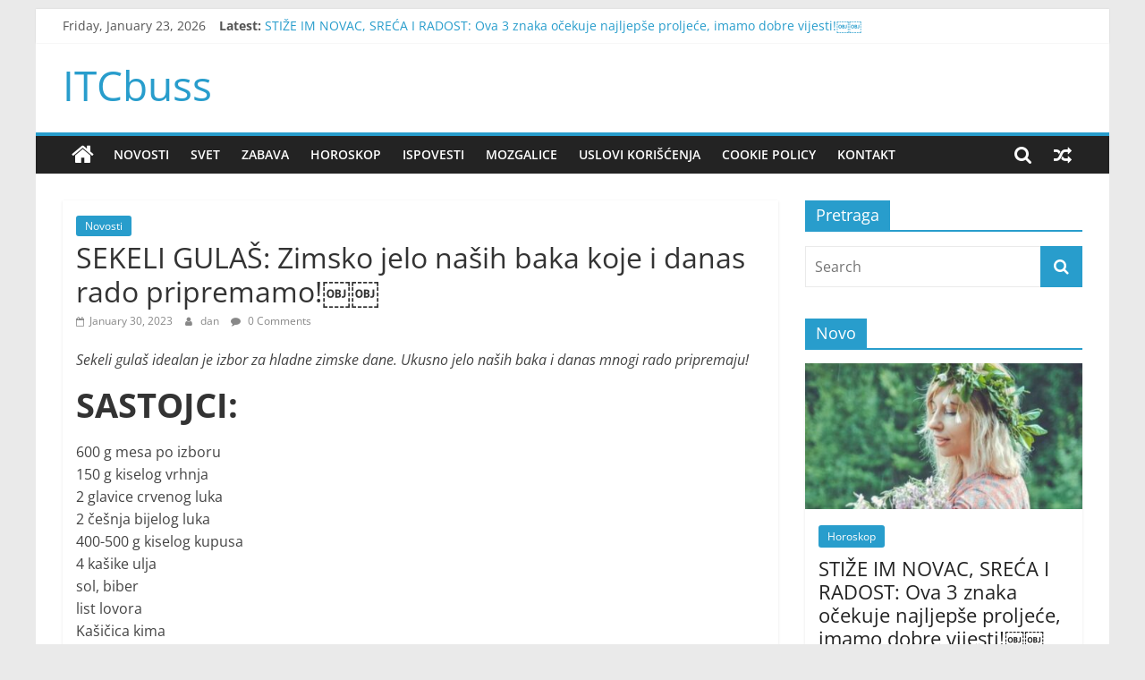

--- FILE ---
content_type: text/html; charset=UTF-8
request_url: https://itcbuss.com/2023/01/30/sekeli-gulas-zimsko-jelo-nasih-baka-koje-i-danas-rado-pripremamo%EF%BF%BC%EF%BF%BC/
body_size: 11292
content:
<!DOCTYPE html>
<html lang="en-US">
<head>
	
	
			<meta charset="UTF-8" />
		<meta name="viewport" content="width=device-width, initial-scale=1">
		<link rel="profile" href="http://gmpg.org/xfn/11" />
		<title>SEKELI GULAŠ: Zimsko jelo naših baka koje i danas rado pripremamo!￼￼ &#8211; ITCbuss</title>
    <style>
        #wpadminbar #wp-admin-bar-p404_free_top_button .ab-icon:before {
            content: "\f103";
            color:red;
            top: 2px;
        }
    </style>
    <meta name='robots' content='max-image-preview:large' />
<link rel="alternate" type="application/rss+xml" title="ITCbuss &raquo; Feed" href="https://itcbuss.com/feed/" />
<link rel="alternate" type="application/rss+xml" title="ITCbuss &raquo; Comments Feed" href="https://itcbuss.com/comments/feed/" />
<link rel="alternate" type="application/rss+xml" title="ITCbuss &raquo; SEKELI GULAŠ: Zimsko jelo naših baka koje i danas rado pripremamo!￼￼ Comments Feed" href="https://itcbuss.com/2023/01/30/sekeli-gulas-zimsko-jelo-nasih-baka-koje-i-danas-rado-pripremamo%ef%bf%bc%ef%bf%bc/feed/" />
<script type="text/javascript">
window._wpemojiSettings = {"baseUrl":"https:\/\/s.w.org\/images\/core\/emoji\/14.0.0\/72x72\/","ext":".png","svgUrl":"https:\/\/s.w.org\/images\/core\/emoji\/14.0.0\/svg\/","svgExt":".svg","source":{"concatemoji":"https:\/\/itcbuss.com\/wp-includes\/js\/wp-emoji-release.min.js?ver=6.3.7"}};
/*! This file is auto-generated */
!function(i,n){var o,s,e;function c(e){try{var t={supportTests:e,timestamp:(new Date).valueOf()};sessionStorage.setItem(o,JSON.stringify(t))}catch(e){}}function p(e,t,n){e.clearRect(0,0,e.canvas.width,e.canvas.height),e.fillText(t,0,0);var t=new Uint32Array(e.getImageData(0,0,e.canvas.width,e.canvas.height).data),r=(e.clearRect(0,0,e.canvas.width,e.canvas.height),e.fillText(n,0,0),new Uint32Array(e.getImageData(0,0,e.canvas.width,e.canvas.height).data));return t.every(function(e,t){return e===r[t]})}function u(e,t,n){switch(t){case"flag":return n(e,"\ud83c\udff3\ufe0f\u200d\u26a7\ufe0f","\ud83c\udff3\ufe0f\u200b\u26a7\ufe0f")?!1:!n(e,"\ud83c\uddfa\ud83c\uddf3","\ud83c\uddfa\u200b\ud83c\uddf3")&&!n(e,"\ud83c\udff4\udb40\udc67\udb40\udc62\udb40\udc65\udb40\udc6e\udb40\udc67\udb40\udc7f","\ud83c\udff4\u200b\udb40\udc67\u200b\udb40\udc62\u200b\udb40\udc65\u200b\udb40\udc6e\u200b\udb40\udc67\u200b\udb40\udc7f");case"emoji":return!n(e,"\ud83e\udef1\ud83c\udffb\u200d\ud83e\udef2\ud83c\udfff","\ud83e\udef1\ud83c\udffb\u200b\ud83e\udef2\ud83c\udfff")}return!1}function f(e,t,n){var r="undefined"!=typeof WorkerGlobalScope&&self instanceof WorkerGlobalScope?new OffscreenCanvas(300,150):i.createElement("canvas"),a=r.getContext("2d",{willReadFrequently:!0}),o=(a.textBaseline="top",a.font="600 32px Arial",{});return e.forEach(function(e){o[e]=t(a,e,n)}),o}function t(e){var t=i.createElement("script");t.src=e,t.defer=!0,i.head.appendChild(t)}"undefined"!=typeof Promise&&(o="wpEmojiSettingsSupports",s=["flag","emoji"],n.supports={everything:!0,everythingExceptFlag:!0},e=new Promise(function(e){i.addEventListener("DOMContentLoaded",e,{once:!0})}),new Promise(function(t){var n=function(){try{var e=JSON.parse(sessionStorage.getItem(o));if("object"==typeof e&&"number"==typeof e.timestamp&&(new Date).valueOf()<e.timestamp+604800&&"object"==typeof e.supportTests)return e.supportTests}catch(e){}return null}();if(!n){if("undefined"!=typeof Worker&&"undefined"!=typeof OffscreenCanvas&&"undefined"!=typeof URL&&URL.createObjectURL&&"undefined"!=typeof Blob)try{var e="postMessage("+f.toString()+"("+[JSON.stringify(s),u.toString(),p.toString()].join(",")+"));",r=new Blob([e],{type:"text/javascript"}),a=new Worker(URL.createObjectURL(r),{name:"wpTestEmojiSupports"});return void(a.onmessage=function(e){c(n=e.data),a.terminate(),t(n)})}catch(e){}c(n=f(s,u,p))}t(n)}).then(function(e){for(var t in e)n.supports[t]=e[t],n.supports.everything=n.supports.everything&&n.supports[t],"flag"!==t&&(n.supports.everythingExceptFlag=n.supports.everythingExceptFlag&&n.supports[t]);n.supports.everythingExceptFlag=n.supports.everythingExceptFlag&&!n.supports.flag,n.DOMReady=!1,n.readyCallback=function(){n.DOMReady=!0}}).then(function(){return e}).then(function(){var e;n.supports.everything||(n.readyCallback(),(e=n.source||{}).concatemoji?t(e.concatemoji):e.wpemoji&&e.twemoji&&(t(e.twemoji),t(e.wpemoji)))}))}((window,document),window._wpemojiSettings);
</script>
<style type="text/css">
img.wp-smiley,
img.emoji {
	display: inline !important;
	border: none !important;
	box-shadow: none !important;
	height: 1em !important;
	width: 1em !important;
	margin: 0 0.07em !important;
	vertical-align: -0.1em !important;
	background: none !important;
	padding: 0 !important;
}
</style>
	<link rel='stylesheet' id='sbi_styles-css' href='https://itcbuss.com/wp-content/plugins/instagram-feed/css/sbi-styles.min.css?ver=6.4.3' type='text/css' media='all' />
<link rel='stylesheet' id='wp-block-library-css' href='https://itcbuss.com/wp-includes/css/dist/block-library/style.min.css?ver=6.3.7' type='text/css' media='all' />
<style id='wp-block-library-theme-inline-css' type='text/css'>
.wp-block-audio figcaption{color:#555;font-size:13px;text-align:center}.is-dark-theme .wp-block-audio figcaption{color:hsla(0,0%,100%,.65)}.wp-block-audio{margin:0 0 1em}.wp-block-code{border:1px solid #ccc;border-radius:4px;font-family:Menlo,Consolas,monaco,monospace;padding:.8em 1em}.wp-block-embed figcaption{color:#555;font-size:13px;text-align:center}.is-dark-theme .wp-block-embed figcaption{color:hsla(0,0%,100%,.65)}.wp-block-embed{margin:0 0 1em}.blocks-gallery-caption{color:#555;font-size:13px;text-align:center}.is-dark-theme .blocks-gallery-caption{color:hsla(0,0%,100%,.65)}.wp-block-image figcaption{color:#555;font-size:13px;text-align:center}.is-dark-theme .wp-block-image figcaption{color:hsla(0,0%,100%,.65)}.wp-block-image{margin:0 0 1em}.wp-block-pullquote{border-bottom:4px solid;border-top:4px solid;color:currentColor;margin-bottom:1.75em}.wp-block-pullquote cite,.wp-block-pullquote footer,.wp-block-pullquote__citation{color:currentColor;font-size:.8125em;font-style:normal;text-transform:uppercase}.wp-block-quote{border-left:.25em solid;margin:0 0 1.75em;padding-left:1em}.wp-block-quote cite,.wp-block-quote footer{color:currentColor;font-size:.8125em;font-style:normal;position:relative}.wp-block-quote.has-text-align-right{border-left:none;border-right:.25em solid;padding-left:0;padding-right:1em}.wp-block-quote.has-text-align-center{border:none;padding-left:0}.wp-block-quote.is-large,.wp-block-quote.is-style-large,.wp-block-quote.is-style-plain{border:none}.wp-block-search .wp-block-search__label{font-weight:700}.wp-block-search__button{border:1px solid #ccc;padding:.375em .625em}:where(.wp-block-group.has-background){padding:1.25em 2.375em}.wp-block-separator.has-css-opacity{opacity:.4}.wp-block-separator{border:none;border-bottom:2px solid;margin-left:auto;margin-right:auto}.wp-block-separator.has-alpha-channel-opacity{opacity:1}.wp-block-separator:not(.is-style-wide):not(.is-style-dots){width:100px}.wp-block-separator.has-background:not(.is-style-dots){border-bottom:none;height:1px}.wp-block-separator.has-background:not(.is-style-wide):not(.is-style-dots){height:2px}.wp-block-table{margin:0 0 1em}.wp-block-table td,.wp-block-table th{word-break:normal}.wp-block-table figcaption{color:#555;font-size:13px;text-align:center}.is-dark-theme .wp-block-table figcaption{color:hsla(0,0%,100%,.65)}.wp-block-video figcaption{color:#555;font-size:13px;text-align:center}.is-dark-theme .wp-block-video figcaption{color:hsla(0,0%,100%,.65)}.wp-block-video{margin:0 0 1em}.wp-block-template-part.has-background{margin-bottom:0;margin-top:0;padding:1.25em 2.375em}
</style>
<style id='classic-theme-styles-inline-css' type='text/css'>
/*! This file is auto-generated */
.wp-block-button__link{color:#fff;background-color:#32373c;border-radius:9999px;box-shadow:none;text-decoration:none;padding:calc(.667em + 2px) calc(1.333em + 2px);font-size:1.125em}.wp-block-file__button{background:#32373c;color:#fff;text-decoration:none}
</style>
<style id='global-styles-inline-css' type='text/css'>
body{--wp--preset--color--black: #000000;--wp--preset--color--cyan-bluish-gray: #abb8c3;--wp--preset--color--white: #ffffff;--wp--preset--color--pale-pink: #f78da7;--wp--preset--color--vivid-red: #cf2e2e;--wp--preset--color--luminous-vivid-orange: #ff6900;--wp--preset--color--luminous-vivid-amber: #fcb900;--wp--preset--color--light-green-cyan: #7bdcb5;--wp--preset--color--vivid-green-cyan: #00d084;--wp--preset--color--pale-cyan-blue: #8ed1fc;--wp--preset--color--vivid-cyan-blue: #0693e3;--wp--preset--color--vivid-purple: #9b51e0;--wp--preset--gradient--vivid-cyan-blue-to-vivid-purple: linear-gradient(135deg,rgba(6,147,227,1) 0%,rgb(155,81,224) 100%);--wp--preset--gradient--light-green-cyan-to-vivid-green-cyan: linear-gradient(135deg,rgb(122,220,180) 0%,rgb(0,208,130) 100%);--wp--preset--gradient--luminous-vivid-amber-to-luminous-vivid-orange: linear-gradient(135deg,rgba(252,185,0,1) 0%,rgba(255,105,0,1) 100%);--wp--preset--gradient--luminous-vivid-orange-to-vivid-red: linear-gradient(135deg,rgba(255,105,0,1) 0%,rgb(207,46,46) 100%);--wp--preset--gradient--very-light-gray-to-cyan-bluish-gray: linear-gradient(135deg,rgb(238,238,238) 0%,rgb(169,184,195) 100%);--wp--preset--gradient--cool-to-warm-spectrum: linear-gradient(135deg,rgb(74,234,220) 0%,rgb(151,120,209) 20%,rgb(207,42,186) 40%,rgb(238,44,130) 60%,rgb(251,105,98) 80%,rgb(254,248,76) 100%);--wp--preset--gradient--blush-light-purple: linear-gradient(135deg,rgb(255,206,236) 0%,rgb(152,150,240) 100%);--wp--preset--gradient--blush-bordeaux: linear-gradient(135deg,rgb(254,205,165) 0%,rgb(254,45,45) 50%,rgb(107,0,62) 100%);--wp--preset--gradient--luminous-dusk: linear-gradient(135deg,rgb(255,203,112) 0%,rgb(199,81,192) 50%,rgb(65,88,208) 100%);--wp--preset--gradient--pale-ocean: linear-gradient(135deg,rgb(255,245,203) 0%,rgb(182,227,212) 50%,rgb(51,167,181) 100%);--wp--preset--gradient--electric-grass: linear-gradient(135deg,rgb(202,248,128) 0%,rgb(113,206,126) 100%);--wp--preset--gradient--midnight: linear-gradient(135deg,rgb(2,3,129) 0%,rgb(40,116,252) 100%);--wp--preset--font-size--small: 13px;--wp--preset--font-size--medium: 20px;--wp--preset--font-size--large: 36px;--wp--preset--font-size--x-large: 42px;--wp--preset--spacing--20: 0.44rem;--wp--preset--spacing--30: 0.67rem;--wp--preset--spacing--40: 1rem;--wp--preset--spacing--50: 1.5rem;--wp--preset--spacing--60: 2.25rem;--wp--preset--spacing--70: 3.38rem;--wp--preset--spacing--80: 5.06rem;--wp--preset--shadow--natural: 6px 6px 9px rgba(0, 0, 0, 0.2);--wp--preset--shadow--deep: 12px 12px 50px rgba(0, 0, 0, 0.4);--wp--preset--shadow--sharp: 6px 6px 0px rgba(0, 0, 0, 0.2);--wp--preset--shadow--outlined: 6px 6px 0px -3px rgba(255, 255, 255, 1), 6px 6px rgba(0, 0, 0, 1);--wp--preset--shadow--crisp: 6px 6px 0px rgba(0, 0, 0, 1);}:where(.is-layout-flex){gap: 0.5em;}:where(.is-layout-grid){gap: 0.5em;}body .is-layout-flow > .alignleft{float: left;margin-inline-start: 0;margin-inline-end: 2em;}body .is-layout-flow > .alignright{float: right;margin-inline-start: 2em;margin-inline-end: 0;}body .is-layout-flow > .aligncenter{margin-left: auto !important;margin-right: auto !important;}body .is-layout-constrained > .alignleft{float: left;margin-inline-start: 0;margin-inline-end: 2em;}body .is-layout-constrained > .alignright{float: right;margin-inline-start: 2em;margin-inline-end: 0;}body .is-layout-constrained > .aligncenter{margin-left: auto !important;margin-right: auto !important;}body .is-layout-constrained > :where(:not(.alignleft):not(.alignright):not(.alignfull)){max-width: var(--wp--style--global--content-size);margin-left: auto !important;margin-right: auto !important;}body .is-layout-constrained > .alignwide{max-width: var(--wp--style--global--wide-size);}body .is-layout-flex{display: flex;}body .is-layout-flex{flex-wrap: wrap;align-items: center;}body .is-layout-flex > *{margin: 0;}body .is-layout-grid{display: grid;}body .is-layout-grid > *{margin: 0;}:where(.wp-block-columns.is-layout-flex){gap: 2em;}:where(.wp-block-columns.is-layout-grid){gap: 2em;}:where(.wp-block-post-template.is-layout-flex){gap: 1.25em;}:where(.wp-block-post-template.is-layout-grid){gap: 1.25em;}.has-black-color{color: var(--wp--preset--color--black) !important;}.has-cyan-bluish-gray-color{color: var(--wp--preset--color--cyan-bluish-gray) !important;}.has-white-color{color: var(--wp--preset--color--white) !important;}.has-pale-pink-color{color: var(--wp--preset--color--pale-pink) !important;}.has-vivid-red-color{color: var(--wp--preset--color--vivid-red) !important;}.has-luminous-vivid-orange-color{color: var(--wp--preset--color--luminous-vivid-orange) !important;}.has-luminous-vivid-amber-color{color: var(--wp--preset--color--luminous-vivid-amber) !important;}.has-light-green-cyan-color{color: var(--wp--preset--color--light-green-cyan) !important;}.has-vivid-green-cyan-color{color: var(--wp--preset--color--vivid-green-cyan) !important;}.has-pale-cyan-blue-color{color: var(--wp--preset--color--pale-cyan-blue) !important;}.has-vivid-cyan-blue-color{color: var(--wp--preset--color--vivid-cyan-blue) !important;}.has-vivid-purple-color{color: var(--wp--preset--color--vivid-purple) !important;}.has-black-background-color{background-color: var(--wp--preset--color--black) !important;}.has-cyan-bluish-gray-background-color{background-color: var(--wp--preset--color--cyan-bluish-gray) !important;}.has-white-background-color{background-color: var(--wp--preset--color--white) !important;}.has-pale-pink-background-color{background-color: var(--wp--preset--color--pale-pink) !important;}.has-vivid-red-background-color{background-color: var(--wp--preset--color--vivid-red) !important;}.has-luminous-vivid-orange-background-color{background-color: var(--wp--preset--color--luminous-vivid-orange) !important;}.has-luminous-vivid-amber-background-color{background-color: var(--wp--preset--color--luminous-vivid-amber) !important;}.has-light-green-cyan-background-color{background-color: var(--wp--preset--color--light-green-cyan) !important;}.has-vivid-green-cyan-background-color{background-color: var(--wp--preset--color--vivid-green-cyan) !important;}.has-pale-cyan-blue-background-color{background-color: var(--wp--preset--color--pale-cyan-blue) !important;}.has-vivid-cyan-blue-background-color{background-color: var(--wp--preset--color--vivid-cyan-blue) !important;}.has-vivid-purple-background-color{background-color: var(--wp--preset--color--vivid-purple) !important;}.has-black-border-color{border-color: var(--wp--preset--color--black) !important;}.has-cyan-bluish-gray-border-color{border-color: var(--wp--preset--color--cyan-bluish-gray) !important;}.has-white-border-color{border-color: var(--wp--preset--color--white) !important;}.has-pale-pink-border-color{border-color: var(--wp--preset--color--pale-pink) !important;}.has-vivid-red-border-color{border-color: var(--wp--preset--color--vivid-red) !important;}.has-luminous-vivid-orange-border-color{border-color: var(--wp--preset--color--luminous-vivid-orange) !important;}.has-luminous-vivid-amber-border-color{border-color: var(--wp--preset--color--luminous-vivid-amber) !important;}.has-light-green-cyan-border-color{border-color: var(--wp--preset--color--light-green-cyan) !important;}.has-vivid-green-cyan-border-color{border-color: var(--wp--preset--color--vivid-green-cyan) !important;}.has-pale-cyan-blue-border-color{border-color: var(--wp--preset--color--pale-cyan-blue) !important;}.has-vivid-cyan-blue-border-color{border-color: var(--wp--preset--color--vivid-cyan-blue) !important;}.has-vivid-purple-border-color{border-color: var(--wp--preset--color--vivid-purple) !important;}.has-vivid-cyan-blue-to-vivid-purple-gradient-background{background: var(--wp--preset--gradient--vivid-cyan-blue-to-vivid-purple) !important;}.has-light-green-cyan-to-vivid-green-cyan-gradient-background{background: var(--wp--preset--gradient--light-green-cyan-to-vivid-green-cyan) !important;}.has-luminous-vivid-amber-to-luminous-vivid-orange-gradient-background{background: var(--wp--preset--gradient--luminous-vivid-amber-to-luminous-vivid-orange) !important;}.has-luminous-vivid-orange-to-vivid-red-gradient-background{background: var(--wp--preset--gradient--luminous-vivid-orange-to-vivid-red) !important;}.has-very-light-gray-to-cyan-bluish-gray-gradient-background{background: var(--wp--preset--gradient--very-light-gray-to-cyan-bluish-gray) !important;}.has-cool-to-warm-spectrum-gradient-background{background: var(--wp--preset--gradient--cool-to-warm-spectrum) !important;}.has-blush-light-purple-gradient-background{background: var(--wp--preset--gradient--blush-light-purple) !important;}.has-blush-bordeaux-gradient-background{background: var(--wp--preset--gradient--blush-bordeaux) !important;}.has-luminous-dusk-gradient-background{background: var(--wp--preset--gradient--luminous-dusk) !important;}.has-pale-ocean-gradient-background{background: var(--wp--preset--gradient--pale-ocean) !important;}.has-electric-grass-gradient-background{background: var(--wp--preset--gradient--electric-grass) !important;}.has-midnight-gradient-background{background: var(--wp--preset--gradient--midnight) !important;}.has-small-font-size{font-size: var(--wp--preset--font-size--small) !important;}.has-medium-font-size{font-size: var(--wp--preset--font-size--medium) !important;}.has-large-font-size{font-size: var(--wp--preset--font-size--large) !important;}.has-x-large-font-size{font-size: var(--wp--preset--font-size--x-large) !important;}
.wp-block-navigation a:where(:not(.wp-element-button)){color: inherit;}
:where(.wp-block-post-template.is-layout-flex){gap: 1.25em;}:where(.wp-block-post-template.is-layout-grid){gap: 1.25em;}
:where(.wp-block-columns.is-layout-flex){gap: 2em;}:where(.wp-block-columns.is-layout-grid){gap: 2em;}
.wp-block-pullquote{font-size: 1.5em;line-height: 1.6;}
</style>
<link rel='stylesheet' id='contact-form-7-css' href='https://itcbuss.com/wp-content/plugins/contact-form-7/includes/css/styles.css?ver=5.9.6' type='text/css' media='all' />
<link rel='stylesheet' id='colormag_style-css' href='https://itcbuss.com/wp-content/themes/colormag/style.css?ver=2.1.3' type='text/css' media='all' />
<link rel='stylesheet' id='colormag-fontawesome-css' href='https://itcbuss.com/wp-content/themes/colormag/fontawesome/css/font-awesome.min.css?ver=2.1.3' type='text/css' media='all' />
<script type='text/javascript' src='https://itcbuss.com/wp-includes/js/jquery/jquery.min.js?ver=3.7.0' id='jquery-core-js'></script>
<script type='text/javascript' src='https://itcbuss.com/wp-includes/js/jquery/jquery-migrate.min.js?ver=3.4.1' id='jquery-migrate-js'></script>
<!--[if lte IE 8]>
<script type='text/javascript' src='https://itcbuss.com/wp-content/themes/colormag/js/html5shiv.min.js?ver=2.1.3' id='html5-js'></script>
<![endif]-->
<link rel="https://api.w.org/" href="https://itcbuss.com/wp-json/" /><link rel="alternate" type="application/json" href="https://itcbuss.com/wp-json/wp/v2/posts/37280" /><link rel="EditURI" type="application/rsd+xml" title="RSD" href="https://itcbuss.com/xmlrpc.php?rsd" />
<meta name="generator" content="WordPress 6.3.7" />
<link rel="canonical" href="https://itcbuss.com/2023/01/30/sekeli-gulas-zimsko-jelo-nasih-baka-koje-i-danas-rado-pripremamo%ef%bf%bc%ef%bf%bc/" />
<link rel='shortlink' href='https://itcbuss.com/?p=37280' />
<link rel="alternate" type="application/json+oembed" href="https://itcbuss.com/wp-json/oembed/1.0/embed?url=https%3A%2F%2Fitcbuss.com%2F2023%2F01%2F30%2Fsekeli-gulas-zimsko-jelo-nasih-baka-koje-i-danas-rado-pripremamo%25ef%25bf%25bc%25ef%25bf%25bc%2F" />
<link rel="alternate" type="text/xml+oembed" href="https://itcbuss.com/wp-json/oembed/1.0/embed?url=https%3A%2F%2Fitcbuss.com%2F2023%2F01%2F30%2Fsekeli-gulas-zimsko-jelo-nasih-baka-koje-i-danas-rado-pripremamo%25ef%25bf%25bc%25ef%25bf%25bc%2F&#038;format=xml" />
	<!-- Global site tag (gtag.js) - Google Analytics -->
<script async src="https://www.googletagmanager.com/gtag/js?id=UA-160209789-1"></script>
<script>
  window.dataLayer = window.dataLayer || [];
  function gtag(){dataLayer.push(arguments);}
  gtag('js', new Date());

  gtag('config', 'UA-160209789-1');
</script>

<script async src="https://pagead2.googlesyndication.com/pagead/js/adsbygoogle.js?client=ca-pub-6059989233509275"
     crossorigin="anonymous"></script>

	
<link rel="pingback" href="https://itcbuss.com/xmlrpc.php"></head>

<body class="post-template-default single single-post postid-37280 single-format-standard wp-embed-responsive right-sidebar box-layout">

		<div id="page" class="hfeed site">
				<a class="skip-link screen-reader-text" href="#main">Skip to content</a>
				<header id="masthead" class="site-header clearfix ">
				<div id="header-text-nav-container" class="clearfix">
		
			<div class="news-bar">
				<div class="inner-wrap clearfix">
					
		<div class="date-in-header">
			Friday, January 23, 2026		</div>

		
		<div class="breaking-news">
			<strong class="breaking-news-latest">Latest:</strong>

			<ul class="newsticker">
									<li>
						<a href="https://itcbuss.com/2023/02/16/stize-im-novac-sreca-i-radost-ova-3-znaka-ocekuje-najljepse-proljece-imamo-dobre-vijesti%ef%bf%bc%ef%bf%bc/" title="STIŽE IM NOVAC, SREĆA I RADOST: Ova 3 znaka očekuje najljepše proljeće, imamo dobre vijesti!￼￼">
							STIŽE IM NOVAC, SREĆA I RADOST: Ova 3 znaka očekuje najljepše proljeće, imamo dobre vijesti!￼￼						</a>
					</li>
									<li>
						<a href="https://itcbuss.com/2023/02/16/jak-zemljotres-pogodio-hrvatsku-osjetio-se-i-u-bosni-i-hercegovini-prve-informacije%ef%bf%bc%ef%bf%bc/" title="JAK ZEMLJOTRES POGODIO HRVATSKU: Osjetio se i u Bosni i Hercegovini, PRVE INFORMACIJE￼￼">
							JAK ZEMLJOTRES POGODIO HRVATSKU: Osjetio se i u Bosni i Hercegovini, PRVE INFORMACIJE￼￼						</a>
					</li>
									<li>
						<a href="https://itcbuss.com/2023/02/16/sto-vise-raste-to-vise-novca-privlaci-trik-od-samo-2-sastojka-uz-koji-ce-vase-drvo-novca-bujno-cvjetati/" title="ŠTO VIŠE RASTE – TO VIŠE NOVCA PRIVLAČI: Trik od samo 2 sastojka uz koji će vaše drvo novca bujno cvjetati">
							ŠTO VIŠE RASTE – TO VIŠE NOVCA PRIVLAČI: Trik od samo 2 sastojka uz koji će vaše drvo novca bujno cvjetati						</a>
					</li>
									<li>
						<a href="https://itcbuss.com/2023/02/16/poucna-prica-dobro-se-dobrim-vraca/" title="POUČNA PRIČA: Dobro se dobrim vraća">
							POUČNA PRIČA: Dobro se dobrim vraća						</a>
					</li>
									<li>
						<a href="https://itcbuss.com/2023/02/15/rak-bubrega-ima-6-simptoma-tesko-se-prepoznaju-posebno-obratite-paznju-na-broj-2%ef%bf%bc%ef%bf%bc/" title="RAK BUBREGA IMA 6 SIMPTOMA &#8211; TEŠKO SE PREPOZNAJU: Posebno obratite pažnju na broj 2￼￼">
							RAK BUBREGA IMA 6 SIMPTOMA &#8211; TEŠKO SE PREPOZNAJU: Posebno obratite pažnju na broj 2￼￼						</a>
					</li>
							</ul>
		</div>

						</div>
			</div>

			
		<div class="inner-wrap">
			<div id="header-text-nav-wrap" class="clearfix">

				<div id="header-left-section">
					
					<div id="header-text" class="">
													<h3 id="site-title">
								<a href="https://itcbuss.com/" title="ITCbuss" rel="home">ITCbuss</a>
							</h3>
						
											</div><!-- #header-text -->
				</div><!-- #header-left-section -->

				<div id="header-right-section">
									</div><!-- #header-right-section -->

			</div><!-- #header-text-nav-wrap -->
		</div><!-- .inner-wrap -->

		
		<nav id="site-navigation" class="main-navigation clearfix" role="navigation">
			<div class="inner-wrap clearfix">
				
					<div class="home-icon">
						<a href="https://itcbuss.com/"
						   title="ITCbuss"
						>
							<i class="fa fa-home"></i>
						</a>
					</div>
				
									<div class="search-random-icons-container">
						
		<div class="random-post">
							<a href="https://itcbuss.com/2021/04/05/nocu-cesto-idete-u-wc-ovo-je-znak-za-uzbunu-vase-tijelo-napada-ozbiljna-bolest-odmah-ljekaru-nije-nimalo-naivno-2/" title="View a random post">
					<i class="fa fa-random"></i>
				</a>
					</div>

									<div class="top-search-wrap">
								<i class="fa fa-search search-top"></i>
								<div class="search-form-top">
									
<form action="https://itcbuss.com/" class="search-form searchform clearfix" method="get" role="search">

	<div class="search-wrap">
		<input type="search"
		       class="s field"
		       name="s"
		       value=""
		       placeholder="Search"
		/>

		<button class="search-icon" type="submit"></button>
	</div>

</form><!-- .searchform -->
								</div>
							</div>
											</div>
				
				<p class="menu-toggle"></p>
				<div class="menu-primary-container"><ul id="menu-glavni" class="menu"><li id="menu-item-18" class="menu-item menu-item-type-taxonomy menu-item-object-category current-post-ancestor current-menu-parent current-post-parent menu-item-18"><a href="https://itcbuss.com/category/novosti/">Novosti</a></li>
<li id="menu-item-23" class="menu-item menu-item-type-taxonomy menu-item-object-category menu-item-23"><a href="https://itcbuss.com/category/svet/">Svet</a></li>
<li id="menu-item-19" class="menu-item menu-item-type-taxonomy menu-item-object-category menu-item-19"><a href="https://itcbuss.com/category/zabava/">Zabava</a></li>
<li id="menu-item-20" class="menu-item menu-item-type-taxonomy menu-item-object-category menu-item-20"><a href="https://itcbuss.com/category/horoskop/">Horoskop</a></li>
<li id="menu-item-21" class="menu-item menu-item-type-taxonomy menu-item-object-category menu-item-21"><a href="https://itcbuss.com/category/ispovesti/">Ispovesti</a></li>
<li id="menu-item-22" class="menu-item menu-item-type-taxonomy menu-item-object-category menu-item-22"><a href="https://itcbuss.com/category/mozgalice/">Mozgalice</a></li>
<li id="menu-item-24" class="menu-item menu-item-type-post_type menu-item-object-page menu-item-24"><a href="https://itcbuss.com/uslovi-koriscenja/">Uslovi korišćenja</a></li>
<li id="menu-item-25" class="menu-item menu-item-type-post_type menu-item-object-page menu-item-25"><a href="https://itcbuss.com/cookie-policy/">Cookie policy</a></li>
<li id="menu-item-26" class="menu-item menu-item-type-post_type menu-item-object-page menu-item-26"><a href="https://itcbuss.com/kontakt/">Kontakt</a></li>
</ul></div>
			</div>
		</nav>

				</div><!-- #header-text-nav-container -->
				</header><!-- #masthead -->
				<div id="main" class="clearfix">
				<div class="inner-wrap clearfix">
		
	<div id="primary">
		<div id="content" class="clearfix">

			
<article id="post-37280" class="post-37280 post type-post status-publish format-standard has-post-thumbnail hentry category-novosti">
	
	
	<div class="article-content clearfix">

		<div class="above-entry-meta"><span class="cat-links"><a href="https://itcbuss.com/category/novosti/"  rel="category tag">Novosti</a>&nbsp;</span></div>
		<header class="entry-header">
			<h1 class="entry-title">
				SEKELI GULAŠ: Zimsko jelo naših baka koje i danas rado pripremamo!￼￼			</h1>
		</header>

		<div class="below-entry-meta">
			<span class="posted-on"><a href="https://itcbuss.com/2023/01/30/sekeli-gulas-zimsko-jelo-nasih-baka-koje-i-danas-rado-pripremamo%ef%bf%bc%ef%bf%bc/" title="10:39 am" rel="bookmark"><i class="fa fa-calendar-o"></i> <time class="entry-date published" datetime="2023-01-30T10:39:59+00:00">January 30, 2023</time><time class="updated" datetime="2023-01-30T10:40:00+00:00">January 30, 2023</time></a></span>
			<span class="byline">
				<span class="author vcard">
					<i class="fa fa-user"></i>
					<a class="url fn n"
					   href="https://itcbuss.com/author/danilo/"
					   title="dan"
					>
						dan					</a>
				</span>
			</span>

							<span class="comments">
						<a href="https://itcbuss.com/2023/01/30/sekeli-gulas-zimsko-jelo-nasih-baka-koje-i-danas-rado-pripremamo%ef%bf%bc%ef%bf%bc/#respond"><i class="fa fa-comment"></i> 0 Comments</a>					</span>
				</div>
		<div class="entry-content clearfix">
			
<p><em>Sekeli gulaš idealan je izbor za hladne zimske dane. Ukusno jelo naših baka i danas mnogi rado pripremaju!</em></p>



<h2 class="wp-block-heading"><strong>SASTOJCI:</strong></h2>



<p>600 g mesa po izboru<br>150 g kiselog vrhnja<br>2 glavice crvenog luka<br>2 češnja bijelog luka<br>400-500 g kiselog kupusa<br>4 kašike ulja<br>sol, biber<br>list lovora<br>Kašičica kima<br>Kašika slatke mljevene paprike<br>Kašika ljute mljevene paprike</p>



<h2 class="wp-block-heading"><br><strong>PRIPREMA:</strong></h2>



<p>U većem loncu na malo ulja izdinstajte luk, dodajte meso narezano na kockice i dinstajte desetak minuta. Kad se zaprži sa svih strana, dodajte bijeli luk i kratko prodinstajte. Dodajte mljevenu papriku i lovor, opran i ocijeđen kupus i nalijte vode toliko da prekrije meso. Začinite solju, paprom i kimom te kuhajte na laganoj vatri uz povremeno miješanje dok meso i kupus ne<br>omekšaju, oko sat vremena. Potkraj dodajte brašno razmućeno u malo vode, promiješajte i ostavite da se krčka pet minuta. Poslužite s kiselim vrhnjem.</p>



<p>izvor: (dnevno.hr)</p>
		</div>

	</div>

	</article>

		</div><!-- #content -->

		
		<ul class="default-wp-page clearfix">
			<li class="previous"><a href="https://itcbuss.com/2023/01/29/ostaci-nisu-bili-prepoznatljivi-ali-sada-je-definitivno-misterija-tijela-nadenog-na-plazi-rijesila-sve%ef%bf%bc%ef%bf%bc/" rel="prev"><span class="meta-nav">&larr;</span> &#8220;OSTACI NISU BILI PREPOZNATLJIVI, ALI&#8230;&#8221; Sada je definitivno &#8211; misterija tijela nađenog na plaži riješila sve￼￼</a></li>
			<li class="next"><a href="https://itcbuss.com/2023/01/30/ana-saopstila-zvezdanu-da-je-saznala-za-sve-njegove-prevare-ana-zaplakala-na-pomen-njegovog-govora-ostavljanja-njegova-reakcija-sokirace-sve%ef%bf%bc/" rel="next">ANA SAOPŠTILA ZVEZDANU DA JE SAZNALA ZA SVE NJEGOVE PREVARE: Ana zaplakala na pomen njegovog govora ostavljanja, NJEGOVA REAKCIJA ŠOKIRAĆE SVE￼ <span class="meta-nav">&rarr;</span></a></li>
		</ul>

		
	<div class="related-posts-wrapper">

		<h4 class="related-posts-main-title">
			<i class="fa fa-thumbs-up"></i><span>You May Also Like</span>
		</h4>

		<div class="related-posts clearfix">

							<div class="single-related-posts">

											<div class="related-posts-thumbnail">
							<a href="https://itcbuss.com/2022/11/12/zadah-starosti-u-stanu-da-li-ste-ga-osjetili-evo-zasto-se-javlja-i-kako-ga-se-rijesiti-ovo-je-prvo-i-osnovno-sto-morate-uraditi/" title="ZADAH STAROSTI U STANU – DA LI STE GA OSJETILI?: Evo zašto se javlja i kako ga se riješiti! OVO JE PRVO I OSNOVNO ŠTO MORATE URADITI">
								<img width="390" height="205" src="https://itcbuss.com/wp-content/uploads/2022/11/24-390x205.jpg" class="attachment-colormag-featured-post-medium size-colormag-featured-post-medium wp-post-image" alt="" decoding="async" loading="lazy" />							</a>
						</div>
					
					<div class="article-content">
						<h3 class="entry-title">
							<a href="https://itcbuss.com/2022/11/12/zadah-starosti-u-stanu-da-li-ste-ga-osjetili-evo-zasto-se-javlja-i-kako-ga-se-rijesiti-ovo-je-prvo-i-osnovno-sto-morate-uraditi/" rel="bookmark" title="ZADAH STAROSTI U STANU – DA LI STE GA OSJETILI?: Evo zašto se javlja i kako ga se riješiti! OVO JE PRVO I OSNOVNO ŠTO MORATE URADITI">
								ZADAH STAROSTI U STANU – DA LI STE GA OSJETILI?: Evo zašto se javlja i kako ga se riješiti! OVO JE PRVO I OSNOVNO ŠTO MORATE URADITI							</a>
						</h3><!--/.post-title-->

						<div class="below-entry-meta">
			<span class="posted-on"><a href="https://itcbuss.com/2022/11/12/zadah-starosti-u-stanu-da-li-ste-ga-osjetili-evo-zasto-se-javlja-i-kako-ga-se-rijesiti-ovo-je-prvo-i-osnovno-sto-morate-uraditi/" title="4:39 pm" rel="bookmark"><i class="fa fa-calendar-o"></i> <time class="entry-date published updated" datetime="2022-11-12T16:39:22+00:00">November 12, 2022</time></a></span>
			<span class="byline">
				<span class="author vcard">
					<i class="fa fa-user"></i>
					<a class="url fn n"
					   href="https://itcbuss.com/author/danilo/"
					   title="dan"
					>
						dan					</a>
				</span>
			</span>

							<span class="comments">
													<i class="fa fa-comment"></i><a href="https://itcbuss.com/2022/11/12/zadah-starosti-u-stanu-da-li-ste-ga-osjetili-evo-zasto-se-javlja-i-kako-ga-se-rijesiti-ovo-je-prvo-i-osnovno-sto-morate-uraditi/#respond">0</a>												</span>
				</div>					</div>

				</div><!--/.related-->
							<div class="single-related-posts">

											<div class="related-posts-thumbnail">
							<a href="https://itcbuss.com/2021/10/03/je-li-ona-pri-sebi-pogledajte-u-cemu-se-pojavila-miljana-kulic-u-studiju-kao-dlakava-zvijer-dusica-nije-mogla-da-vjeruje/" title="JE LI ONA PRI SEBI? POGLEDAJTE U ČEMU SE POJAVILA MILJANA KULIĆ U STUDIJU: Kao dlakava zvijer, DUŠICA NIJE MOGLA DA VJERUJE">
								<img width="390" height="205" src="https://itcbuss.com/wp-content/uploads/2021/10/5-2-390x205.jpg" class="attachment-colormag-featured-post-medium size-colormag-featured-post-medium wp-post-image" alt="" decoding="async" loading="lazy" />							</a>
						</div>
					
					<div class="article-content">
						<h3 class="entry-title">
							<a href="https://itcbuss.com/2021/10/03/je-li-ona-pri-sebi-pogledajte-u-cemu-se-pojavila-miljana-kulic-u-studiju-kao-dlakava-zvijer-dusica-nije-mogla-da-vjeruje/" rel="bookmark" title="JE LI ONA PRI SEBI? POGLEDAJTE U ČEMU SE POJAVILA MILJANA KULIĆ U STUDIJU: Kao dlakava zvijer, DUŠICA NIJE MOGLA DA VJERUJE">
								JE LI ONA PRI SEBI? POGLEDAJTE U ČEMU SE POJAVILA MILJANA KULIĆ U STUDIJU: Kao dlakava zvijer, DUŠICA NIJE MOGLA DA VJERUJE							</a>
						</h3><!--/.post-title-->

						<div class="below-entry-meta">
			<span class="posted-on"><a href="https://itcbuss.com/2021/10/03/je-li-ona-pri-sebi-pogledajte-u-cemu-se-pojavila-miljana-kulic-u-studiju-kao-dlakava-zvijer-dusica-nije-mogla-da-vjeruje/" title="8:20 am" rel="bookmark"><i class="fa fa-calendar-o"></i> <time class="entry-date published" datetime="2021-10-03T08:20:06+00:00">October 3, 2021</time><time class="updated" datetime="2021-10-03T08:20:08+00:00">October 3, 2021</time></a></span>
			<span class="byline">
				<span class="author vcard">
					<i class="fa fa-user"></i>
					<a class="url fn n"
					   href="https://itcbuss.com/author/danilo/"
					   title="dan"
					>
						dan					</a>
				</span>
			</span>

							<span class="comments">
													<i class="fa fa-comment"></i><a href="https://itcbuss.com/2021/10/03/je-li-ona-pri-sebi-pogledajte-u-cemu-se-pojavila-miljana-kulic-u-studiju-kao-dlakava-zvijer-dusica-nije-mogla-da-vjeruje/#respond">0</a>												</span>
				</div>					</div>

				</div><!--/.related-->
							<div class="single-related-posts">

											<div class="related-posts-thumbnail">
							<a href="https://itcbuss.com/2022/07/18/moja-sestra-iz-svicarske-otisla-na-plasticnu-operaciju-uklonila-podbradak-zategla-lice-jedva-sam-je-prepoznala-foto%ef%bf%bc%ef%bf%bc/" title="MOJA SESTRA IZ ŠVICARSKE OTIŠLA NA PLASTIČNU OPERACIJU: Uklonila podbradak, zategla lice, JEDVA SAM JE PREPOZNALA (FOTO)￼￼">
								<img width="390" height="205" src="https://itcbuss.com/wp-content/uploads/2022/07/2-11-390x205.jpg" class="attachment-colormag-featured-post-medium size-colormag-featured-post-medium wp-post-image" alt="" decoding="async" loading="lazy" />							</a>
						</div>
					
					<div class="article-content">
						<h3 class="entry-title">
							<a href="https://itcbuss.com/2022/07/18/moja-sestra-iz-svicarske-otisla-na-plasticnu-operaciju-uklonila-podbradak-zategla-lice-jedva-sam-je-prepoznala-foto%ef%bf%bc%ef%bf%bc/" rel="bookmark" title="MOJA SESTRA IZ ŠVICARSKE OTIŠLA NA PLASTIČNU OPERACIJU: Uklonila podbradak, zategla lice, JEDVA SAM JE PREPOZNALA (FOTO)￼￼">
								MOJA SESTRA IZ ŠVICARSKE OTIŠLA NA PLASTIČNU OPERACIJU: Uklonila podbradak, zategla lice, JEDVA SAM JE PREPOZNALA (FOTO)￼￼							</a>
						</h3><!--/.post-title-->

						<div class="below-entry-meta">
			<span class="posted-on"><a href="https://itcbuss.com/2022/07/18/moja-sestra-iz-svicarske-otisla-na-plasticnu-operaciju-uklonila-podbradak-zategla-lice-jedva-sam-je-prepoznala-foto%ef%bf%bc%ef%bf%bc/" title="7:59 pm" rel="bookmark"><i class="fa fa-calendar-o"></i> <time class="entry-date published updated" datetime="2022-07-18T19:59:04+00:00">July 18, 2022</time></a></span>
			<span class="byline">
				<span class="author vcard">
					<i class="fa fa-user"></i>
					<a class="url fn n"
					   href="https://itcbuss.com/author/danilo/"
					   title="dan"
					>
						dan					</a>
				</span>
			</span>

							<span class="comments">
													<i class="fa fa-comment"></i><a href="https://itcbuss.com/2022/07/18/moja-sestra-iz-svicarske-otisla-na-plasticnu-operaciju-uklonila-podbradak-zategla-lice-jedva-sam-je-prepoznala-foto%ef%bf%bc%ef%bf%bc/#respond">0</a>												</span>
				</div>					</div>

				</div><!--/.related-->
			
		</div><!--/.post-related-->

	</div>

	
<div id="comments" class="comments-area">

	
		<div id="respond" class="comment-respond">
		<h3 id="reply-title" class="comment-reply-title">Leave a Reply <small><a rel="nofollow" id="cancel-comment-reply-link" href="/2023/01/30/sekeli-gulas-zimsko-jelo-nasih-baka-koje-i-danas-rado-pripremamo%EF%BF%BC%EF%BF%BC/#respond" style="display:none;">Cancel reply</a></small></h3><p class="must-log-in">You must be <a href="https://itcbuss.com/wp-login.php?redirect_to=https%3A%2F%2Fitcbuss.com%2F2023%2F01%2F30%2Fsekeli-gulas-zimsko-jelo-nasih-baka-koje-i-danas-rado-pripremamo%25ef%25bf%25bc%25ef%25bf%25bc%2F">logged in</a> to post a comment.</p>	</div><!-- #respond -->
	
</div><!-- #comments -->

	</div><!-- #primary -->


<div id="secondary">
	
	<aside id="search-2" class="widget widget_search clearfix"><h3 class="widget-title"><span>Pretraga</span></h3>
<form action="https://itcbuss.com/" class="search-form searchform clearfix" method="get" role="search">

	<div class="search-wrap">
		<input type="search"
		       class="s field"
		       name="s"
		       value=""
		       placeholder="Search"
		/>

		<button class="search-icon" type="submit"></button>
	</div>

</form><!-- .searchform -->
</aside><aside id="colormag_featured_posts_vertical_widget-3" class="widget widget_featured_posts widget_featured_posts_vertical widget_featured_meta clearfix">
		<h3 class="widget-title" ><span >Novo</span></h3><div class="first-post">
			<div class="single-article clearfix">
				<figure><a href="https://itcbuss.com/2023/02/16/stize-im-novac-sreca-i-radost-ova-3-znaka-ocekuje-najljepse-proljece-imamo-dobre-vijesti%ef%bf%bc%ef%bf%bc/" title="STIŽE IM NOVAC, SREĆA I RADOST: Ova 3 znaka očekuje najljepše proljeće, imamo dobre vijesti!￼￼"><img width="390" height="205" src="https://itcbuss.com/wp-content/uploads/2023/02/13-5-390x205.jpg" class="attachment-colormag-featured-post-medium size-colormag-featured-post-medium wp-post-image" alt="STIŽE IM NOVAC, SREĆA I RADOST: Ova 3 znaka očekuje najljepše proljeće, imamo dobre vijesti!￼￼" decoding="async" title="STIŽE IM NOVAC, SREĆA I RADOST: Ova 3 znaka očekuje najljepše proljeće, imamo dobre vijesti!￼￼" loading="lazy" /></a></figure>
				<div class="article-content">
					<div class="above-entry-meta"><span class="cat-links"><a href="https://itcbuss.com/category/horoskop/"  rel="category tag">Horoskop</a>&nbsp;</span></div>		<h3 class="entry-title">
			<a href="https://itcbuss.com/2023/02/16/stize-im-novac-sreca-i-radost-ova-3-znaka-ocekuje-najljepse-proljece-imamo-dobre-vijesti%ef%bf%bc%ef%bf%bc/" title="STIŽE IM NOVAC, SREĆA I RADOST: Ova 3 znaka očekuje najljepše proljeće, imamo dobre vijesti!￼￼">
				STIŽE IM NOVAC, SREĆA I RADOST: Ova 3 znaka očekuje najljepše proljeće, imamo dobre vijesti!￼￼			</a>
		</h3>
		<div class="below-entry-meta"><span class="posted-on"><a href="https://itcbuss.com/2023/02/16/stize-im-novac-sreca-i-radost-ova-3-znaka-ocekuje-najljepse-proljece-imamo-dobre-vijesti%ef%bf%bc%ef%bf%bc/" title="10:41 am" rel="bookmark"><i class="fa fa-calendar-o"></i> <time class="entry-date published updated" datetime="2023-02-16T10:41:05+00:00">February 16, 2023</time></a></span>
		<span class="byline">
			<span class="author vcard">
				<i class="fa fa-user"></i>
				<a class="url fn n"
				   href="https://itcbuss.com/author/danilo/"
				   title="dan"
				>
					dan				</a>
			</span>
		</span>

					<span class="comments">
				<i class="fa fa-comment"></i><a href="https://itcbuss.com/2023/02/16/stize-im-novac-sreca-i-radost-ova-3-znaka-ocekuje-najljepse-proljece-imamo-dobre-vijesti%ef%bf%bc%ef%bf%bc/#respond">0</a>			</span>
		
		</div>
											<div class="entry-content">
							<p>Tokom nadolazećeg proleća ova tri znaka Zodijaka biće miljenici sreće i sve će ići svojim tokom. OvanOvan će riješiti brojna</p>
						</div>
									</div>

			</div>
			</div><div class="following-post">
			<div class="single-article clearfix">
				<figure><a href="https://itcbuss.com/2023/02/16/jak-zemljotres-pogodio-hrvatsku-osjetio-se-i-u-bosni-i-hercegovini-prve-informacije%ef%bf%bc%ef%bf%bc/" title="JAK ZEMLJOTRES POGODIO HRVATSKU: Osjetio se i u Bosni i Hercegovini, PRVE INFORMACIJE￼￼"><img width="130" height="90" src="https://itcbuss.com/wp-content/uploads/2023/02/11-7-130x90.jpg" class="attachment-colormag-featured-post-small size-colormag-featured-post-small wp-post-image" alt="JAK ZEMLJOTRES POGODIO HRVATSKU: Osjetio se i u Bosni i Hercegovini, PRVE INFORMACIJE￼￼" decoding="async" title="JAK ZEMLJOTRES POGODIO HRVATSKU: Osjetio se i u Bosni i Hercegovini, PRVE INFORMACIJE￼￼" loading="lazy" srcset="https://itcbuss.com/wp-content/uploads/2023/02/11-7-130x90.jpg 130w, https://itcbuss.com/wp-content/uploads/2023/02/11-7-300x209.jpg 300w, https://itcbuss.com/wp-content/uploads/2023/02/11-7-392x272.jpg 392w, https://itcbuss.com/wp-content/uploads/2023/02/11-7.jpg 690w" sizes="(max-width: 130px) 100vw, 130px" /></a></figure>
				<div class="article-content">
					<div class="above-entry-meta"><span class="cat-links"><a href="https://itcbuss.com/category/svet/"  rel="category tag">Svet</a>&nbsp;</span></div>		<h3 class="entry-title">
			<a href="https://itcbuss.com/2023/02/16/jak-zemljotres-pogodio-hrvatsku-osjetio-se-i-u-bosni-i-hercegovini-prve-informacije%ef%bf%bc%ef%bf%bc/" title="JAK ZEMLJOTRES POGODIO HRVATSKU: Osjetio se i u Bosni i Hercegovini, PRVE INFORMACIJE￼￼">
				JAK ZEMLJOTRES POGODIO HRVATSKU: Osjetio se i u Bosni i Hercegovini, PRVE INFORMACIJE￼￼			</a>
		</h3>
		<div class="below-entry-meta"><span class="posted-on"><a href="https://itcbuss.com/2023/02/16/jak-zemljotres-pogodio-hrvatsku-osjetio-se-i-u-bosni-i-hercegovini-prve-informacije%ef%bf%bc%ef%bf%bc/" title="10:26 am" rel="bookmark"><i class="fa fa-calendar-o"></i> <time class="entry-date published" datetime="2023-02-16T10:26:47+00:00">February 16, 2023</time><time class="updated" datetime="2023-02-16T10:26:48+00:00">February 16, 2023</time></a></span>
		<span class="byline">
			<span class="author vcard">
				<i class="fa fa-user"></i>
				<a class="url fn n"
				   href="https://itcbuss.com/author/danilo/"
				   title="dan"
				>
					dan				</a>
			</span>
		</span>

					<span class="comments">
				<i class="fa fa-comment"></i><a href="https://itcbuss.com/2023/02/16/jak-zemljotres-pogodio-hrvatsku-osjetio-se-i-u-bosni-i-hercegovini-prve-informacije%ef%bf%bc%ef%bf%bc/#respond">0</a>			</span>
		
		</div>
									</div>

			</div>
			
			<div class="single-article clearfix">
				<figure><a href="https://itcbuss.com/2023/02/16/sto-vise-raste-to-vise-novca-privlaci-trik-od-samo-2-sastojka-uz-koji-ce-vase-drvo-novca-bujno-cvjetati/" title="ŠTO VIŠE RASTE – TO VIŠE NOVCA PRIVLAČI: Trik od samo 2 sastojka uz koji će vaše drvo novca bujno cvjetati"><img width="130" height="90" src="https://itcbuss.com/wp-content/uploads/2023/02/2-13-130x90.jpg" class="attachment-colormag-featured-post-small size-colormag-featured-post-small wp-post-image" alt="ŠTO VIŠE RASTE – TO VIŠE NOVCA PRIVLAČI: Trik od samo 2 sastojka uz koji će vaše drvo novca bujno cvjetati" decoding="async" title="ŠTO VIŠE RASTE – TO VIŠE NOVCA PRIVLAČI: Trik od samo 2 sastojka uz koji će vaše drvo novca bujno cvjetati" loading="lazy" srcset="https://itcbuss.com/wp-content/uploads/2023/02/2-13-130x90.jpg 130w, https://itcbuss.com/wp-content/uploads/2023/02/2-13-392x272.jpg 392w" sizes="(max-width: 130px) 100vw, 130px" /></a></figure>
				<div class="article-content">
					<div class="above-entry-meta"><span class="cat-links"><a href="https://itcbuss.com/category/novosti/"  rel="category tag">Novosti</a>&nbsp;</span></div>		<h3 class="entry-title">
			<a href="https://itcbuss.com/2023/02/16/sto-vise-raste-to-vise-novca-privlaci-trik-od-samo-2-sastojka-uz-koji-ce-vase-drvo-novca-bujno-cvjetati/" title="ŠTO VIŠE RASTE – TO VIŠE NOVCA PRIVLAČI: Trik od samo 2 sastojka uz koji će vaše drvo novca bujno cvjetati">
				ŠTO VIŠE RASTE – TO VIŠE NOVCA PRIVLAČI: Trik od samo 2 sastojka uz koji će vaše drvo novca bujno cvjetati			</a>
		</h3>
		<div class="below-entry-meta"><span class="posted-on"><a href="https://itcbuss.com/2023/02/16/sto-vise-raste-to-vise-novca-privlaci-trik-od-samo-2-sastojka-uz-koji-ce-vase-drvo-novca-bujno-cvjetati/" title="10:16 am" rel="bookmark"><i class="fa fa-calendar-o"></i> <time class="entry-date published" datetime="2023-02-16T10:16:34+00:00">February 16, 2023</time><time class="updated" datetime="2023-02-16T10:16:35+00:00">February 16, 2023</time></a></span>
		<span class="byline">
			<span class="author vcard">
				<i class="fa fa-user"></i>
				<a class="url fn n"
				   href="https://itcbuss.com/author/danilo/"
				   title="dan"
				>
					dan				</a>
			</span>
		</span>

					<span class="comments">
				<i class="fa fa-comment"></i><a href="https://itcbuss.com/2023/02/16/sto-vise-raste-to-vise-novca-privlaci-trik-od-samo-2-sastojka-uz-koji-ce-vase-drvo-novca-bujno-cvjetati/#respond">0</a>			</span>
		
		</div>
									</div>

			</div>
			
			<div class="single-article clearfix">
				<figure><a href="https://itcbuss.com/2023/02/16/poucna-prica-dobro-se-dobrim-vraca/" title="POUČNA PRIČA: Dobro se dobrim vraća"><img width="130" height="90" src="https://itcbuss.com/wp-content/uploads/2023/02/15-6-130x90.jpg" class="attachment-colormag-featured-post-small size-colormag-featured-post-small wp-post-image" alt="POUČNA PRIČA: Dobro se dobrim vraća" decoding="async" title="POUČNA PRIČA: Dobro se dobrim vraća" loading="lazy" srcset="https://itcbuss.com/wp-content/uploads/2023/02/15-6-130x90.jpg 130w, https://itcbuss.com/wp-content/uploads/2023/02/15-6-392x272.jpg 392w" sizes="(max-width: 130px) 100vw, 130px" /></a></figure>
				<div class="article-content">
					<div class="above-entry-meta"><span class="cat-links"><a href="https://itcbuss.com/category/novosti/"  rel="category tag">Novosti</a>&nbsp;</span></div>		<h3 class="entry-title">
			<a href="https://itcbuss.com/2023/02/16/poucna-prica-dobro-se-dobrim-vraca/" title="POUČNA PRIČA: Dobro se dobrim vraća">
				POUČNA PRIČA: Dobro se dobrim vraća			</a>
		</h3>
		<div class="below-entry-meta"><span class="posted-on"><a href="https://itcbuss.com/2023/02/16/poucna-prica-dobro-se-dobrim-vraca/" title="2:15 am" rel="bookmark"><i class="fa fa-calendar-o"></i> <time class="entry-date published" datetime="2023-02-16T02:15:33+00:00">February 16, 2023</time><time class="updated" datetime="2023-02-16T02:15:34+00:00">February 16, 2023</time></a></span>
		<span class="byline">
			<span class="author vcard">
				<i class="fa fa-user"></i>
				<a class="url fn n"
				   href="https://itcbuss.com/author/danilo/"
				   title="dan"
				>
					dan				</a>
			</span>
		</span>

					<span class="comments">
				<i class="fa fa-comment"></i><a href="https://itcbuss.com/2023/02/16/poucna-prica-dobro-se-dobrim-vraca/#respond">0</a>			</span>
		
		</div>
									</div>

			</div>
			
			<div class="single-article clearfix">
				<figure><a href="https://itcbuss.com/2023/02/15/rak-bubrega-ima-6-simptoma-tesko-se-prepoznaju-posebno-obratite-paznju-na-broj-2%ef%bf%bc%ef%bf%bc/" title="RAK BUBREGA IMA 6 SIMPTOMA &#8211; TEŠKO SE PREPOZNAJU: Posebno obratite pažnju na broj 2￼￼"><img width="130" height="90" src="https://itcbuss.com/wp-content/uploads/2023/02/14-1-130x90.png" class="attachment-colormag-featured-post-small size-colormag-featured-post-small wp-post-image" alt="RAK BUBREGA IMA 6 SIMPTOMA &#8211; TEŠKO SE PREPOZNAJU: Posebno obratite pažnju na broj 2￼￼" decoding="async" title="RAK BUBREGA IMA 6 SIMPTOMA &#8211; TEŠKO SE PREPOZNAJU: Posebno obratite pažnju na broj 2￼￼" loading="lazy" srcset="https://itcbuss.com/wp-content/uploads/2023/02/14-1-130x90.png 130w, https://itcbuss.com/wp-content/uploads/2023/02/14-1-300x209.png 300w, https://itcbuss.com/wp-content/uploads/2023/02/14-1-392x272.png 392w, https://itcbuss.com/wp-content/uploads/2023/02/14-1.png 690w" sizes="(max-width: 130px) 100vw, 130px" /></a></figure>
				<div class="article-content">
					<div class="above-entry-meta"><span class="cat-links"><a href="https://itcbuss.com/category/novosti/"  rel="category tag">Novosti</a>&nbsp;</span></div>		<h3 class="entry-title">
			<a href="https://itcbuss.com/2023/02/15/rak-bubrega-ima-6-simptoma-tesko-se-prepoznaju-posebno-obratite-paznju-na-broj-2%ef%bf%bc%ef%bf%bc/" title="RAK BUBREGA IMA 6 SIMPTOMA &#8211; TEŠKO SE PREPOZNAJU: Posebno obratite pažnju na broj 2￼￼">
				RAK BUBREGA IMA 6 SIMPTOMA &#8211; TEŠKO SE PREPOZNAJU: Posebno obratite pažnju na broj 2￼￼			</a>
		</h3>
		<div class="below-entry-meta"><span class="posted-on"><a href="https://itcbuss.com/2023/02/15/rak-bubrega-ima-6-simptoma-tesko-se-prepoznaju-posebno-obratite-paznju-na-broj-2%ef%bf%bc%ef%bf%bc/" title="9:26 pm" rel="bookmark"><i class="fa fa-calendar-o"></i> <time class="entry-date published" datetime="2023-02-15T21:26:11+00:00">February 15, 2023</time><time class="updated" datetime="2023-02-15T21:26:12+00:00">February 15, 2023</time></a></span>
		<span class="byline">
			<span class="author vcard">
				<i class="fa fa-user"></i>
				<a class="url fn n"
				   href="https://itcbuss.com/author/danilo/"
				   title="dan"
				>
					dan				</a>
			</span>
		</span>

					<span class="comments">
				<i class="fa fa-comment"></i><a href="https://itcbuss.com/2023/02/15/rak-bubrega-ima-6-simptoma-tesko-se-prepoznaju-posebno-obratite-paznju-na-broj-2%ef%bf%bc%ef%bf%bc/#respond">0</a>			</span>
		
		</div>
									</div>

			</div>
			
			<div class="single-article clearfix">
				<figure><a href="https://itcbuss.com/2023/02/15/zasto-u-starosti-mnogi-nisu-potrebni-djeci-i-unucima-lav-tolstoj-je-1-recenicom-rijesio-ovo-pitanje-i-ukazao-na-gresku%ef%bf%bc%ef%bf%bc/" title="ZAŠTO U STAROSTI MNOGI NISU POTREBNI DJECI I UNUCIMA? Lav Tolstoj je 1 rečenicom riješio ovo pitanje i ukazao na grešku￼￼"><img width="130" height="90" src="https://itcbuss.com/wp-content/uploads/2023/02/3-6-130x90.jpg" class="attachment-colormag-featured-post-small size-colormag-featured-post-small wp-post-image" alt="ZAŠTO U STAROSTI MNOGI NISU POTREBNI DJECI I UNUCIMA? Lav Tolstoj je 1 rečenicom riješio ovo pitanje i ukazao na grešku￼￼" decoding="async" title="ZAŠTO U STAROSTI MNOGI NISU POTREBNI DJECI I UNUCIMA? Lav Tolstoj je 1 rečenicom riješio ovo pitanje i ukazao na grešku￼￼" loading="lazy" srcset="https://itcbuss.com/wp-content/uploads/2023/02/3-6-130x90.jpg 130w, https://itcbuss.com/wp-content/uploads/2023/02/3-6-300x209.jpg 300w, https://itcbuss.com/wp-content/uploads/2023/02/3-6-392x272.jpg 392w, https://itcbuss.com/wp-content/uploads/2023/02/3-6.jpg 690w" sizes="(max-width: 130px) 100vw, 130px" /></a></figure>
				<div class="article-content">
					<div class="above-entry-meta"><span class="cat-links"><a href="https://itcbuss.com/category/novosti/"  rel="category tag">Novosti</a>&nbsp;</span></div>		<h3 class="entry-title">
			<a href="https://itcbuss.com/2023/02/15/zasto-u-starosti-mnogi-nisu-potrebni-djeci-i-unucima-lav-tolstoj-je-1-recenicom-rijesio-ovo-pitanje-i-ukazao-na-gresku%ef%bf%bc%ef%bf%bc/" title="ZAŠTO U STAROSTI MNOGI NISU POTREBNI DJECI I UNUCIMA? Lav Tolstoj je 1 rečenicom riješio ovo pitanje i ukazao na grešku￼￼">
				ZAŠTO U STAROSTI MNOGI NISU POTREBNI DJECI I UNUCIMA? Lav Tolstoj je 1 rečenicom riješio ovo pitanje i ukazao na grešku￼￼			</a>
		</h3>
		<div class="below-entry-meta"><span class="posted-on"><a href="https://itcbuss.com/2023/02/15/zasto-u-starosti-mnogi-nisu-potrebni-djeci-i-unucima-lav-tolstoj-je-1-recenicom-rijesio-ovo-pitanje-i-ukazao-na-gresku%ef%bf%bc%ef%bf%bc/" title="7:58 pm" rel="bookmark"><i class="fa fa-calendar-o"></i> <time class="entry-date published" datetime="2023-02-15T19:58:37+00:00">February 15, 2023</time><time class="updated" datetime="2023-02-15T19:58:38+00:00">February 15, 2023</time></a></span>
		<span class="byline">
			<span class="author vcard">
				<i class="fa fa-user"></i>
				<a class="url fn n"
				   href="https://itcbuss.com/author/danilo/"
				   title="dan"
				>
					dan				</a>
			</span>
		</span>

					<span class="comments">
				<i class="fa fa-comment"></i><a href="https://itcbuss.com/2023/02/15/zasto-u-starosti-mnogi-nisu-potrebni-djeci-i-unucima-lav-tolstoj-je-1-recenicom-rijesio-ovo-pitanje-i-ukazao-na-gresku%ef%bf%bc%ef%bf%bc/#respond">0</a>			</span>
		
		</div>
									</div>

			</div>
			</div></aside>
	</div>
		</div><!-- .inner-wrap -->
				</div><!-- #main -->
				<footer id="colophon" class="clearfix ">
				<div class="footer-socket-wrapper clearfix">
			<div class="inner-wrap">
				<div class="footer-socket-area">
		
		<div class="footer-socket-right-section">
					</div>

				<div class="footer-socket-left-section">
			<div class="copyright">Copyright &copy; 2026 <a href="https://itcbuss.com/" title="ITCbuss" ><span>ITCbuss</span></a>. All rights reserved.<br>Theme: <a href="https://themegrill.com/themes/colormag" target="_blank" title="ColorMag" rel="nofollow"><span>ColorMag</span></a> by ThemeGrill. Powered by <a href="https://wordpress.org" target="_blank" title="WordPress" rel="nofollow"><span>WordPress</span></a>.</div>		</div>
				</div><!-- .footer-socket-area -->
					</div><!-- .inner-wrap -->
		</div><!-- .footer-socket-wrapper -->
				</footer><!-- #colophon -->
				<a href="#masthead" id="scroll-up"><i class="fa fa-chevron-up"></i></a>
				</div><!-- #page -->
		<!-- Instagram Feed JS -->
<script type="text/javascript">
var sbiajaxurl = "https://itcbuss.com/wp-admin/admin-ajax.php";
</script>
<script type='text/javascript' src='https://itcbuss.com/wp-content/plugins/contact-form-7/includes/swv/js/index.js?ver=5.9.6' id='swv-js'></script>
<script type='text/javascript' id='contact-form-7-js-extra'>
/* <![CDATA[ */
var wpcf7 = {"api":{"root":"https:\/\/itcbuss.com\/wp-json\/","namespace":"contact-form-7\/v1"}};
/* ]]> */
</script>
<script type='text/javascript' src='https://itcbuss.com/wp-content/plugins/contact-form-7/includes/js/index.js?ver=5.9.6' id='contact-form-7-js'></script>
<script type='text/javascript' src='https://itcbuss.com/wp-includes/js/comment-reply.min.js?ver=6.3.7' id='comment-reply-js'></script>
<script type='text/javascript' src='https://itcbuss.com/wp-content/themes/colormag/js/jquery.bxslider.min.js?ver=2.1.3' id='colormag-bxslider-js'></script>
<script type='text/javascript' src='https://itcbuss.com/wp-content/themes/colormag/js/sticky/jquery.sticky.min.js?ver=2.1.3' id='colormag-sticky-menu-js'></script>
<script type='text/javascript' src='https://itcbuss.com/wp-content/themes/colormag/js/news-ticker/jquery.newsTicker.min.js?ver=2.1.3' id='colormag-news-ticker-js'></script>
<script type='text/javascript' src='https://itcbuss.com/wp-content/themes/colormag/js/navigation.min.js?ver=2.1.3' id='colormag-navigation-js'></script>
<script type='text/javascript' src='https://itcbuss.com/wp-content/themes/colormag/js/fitvids/jquery.fitvids.min.js?ver=2.1.3' id='colormag-fitvids-js'></script>
<script type='text/javascript' src='https://itcbuss.com/wp-content/themes/colormag/js/skip-link-focus-fix.min.js?ver=2.1.3' id='colormag-skip-link-focus-fix-js'></script>
<script type='text/javascript' src='https://itcbuss.com/wp-content/themes/colormag/js/colormag-custom.min.js?ver=2.1.3' id='colormag-custom-js'></script>

</body>
</html>


--- FILE ---
content_type: text/html; charset=utf-8
request_url: https://www.google.com/recaptcha/api2/aframe
body_size: 265
content:
<!DOCTYPE HTML><html><head><meta http-equiv="content-type" content="text/html; charset=UTF-8"></head><body><script nonce="eMhcNT5Li0eas-AXhlV1Ew">/** Anti-fraud and anti-abuse applications only. See google.com/recaptcha */ try{var clients={'sodar':'https://pagead2.googlesyndication.com/pagead/sodar?'};window.addEventListener("message",function(a){try{if(a.source===window.parent){var b=JSON.parse(a.data);var c=clients[b['id']];if(c){var d=document.createElement('img');d.src=c+b['params']+'&rc='+(localStorage.getItem("rc::a")?sessionStorage.getItem("rc::b"):"");window.document.body.appendChild(d);sessionStorage.setItem("rc::e",parseInt(sessionStorage.getItem("rc::e")||0)+1);localStorage.setItem("rc::h",'1769151881437');}}}catch(b){}});window.parent.postMessage("_grecaptcha_ready", "*");}catch(b){}</script></body></html>